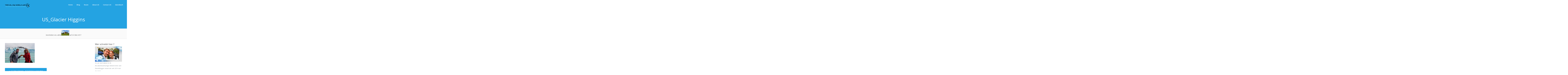

--- FILE ---
content_type: text/html; charset=UTF-8
request_url: http://travel-the-world-with-us.de/111-tage-unterwegs-55-einblicke-in-unsere-reise/p1060619-2/
body_size: 12303
content:
<!DOCTYPE html>
<html lang="de">
<head>
<meta charset="UTF-8">
<meta name="viewport" content="width=device-width, initial-scale=1">
<link rel="profile" href="http://gmpg.org/xfn/11">
<link rel="pingback" href="http://travel-the-world-with-us.de/xmlrpc.php"> 
<meta name='robots' content='index, follow, max-image-preview:large, max-snippet:-1, max-video-preview:-1' />

	<!-- This site is optimized with the Yoast SEO plugin v22.1 - https://yoast.com/wordpress/plugins/seo/ -->
	<title>US_Glacier Higgins | Travel The World With US!</title>
	<link rel="canonical" href="http://travel-the-world-with-us.de/111-tage-unterwegs-55-einblicke-in-unsere-reise/p1060619-2/" />
	<meta property="og:locale" content="de_DE" />
	<meta property="og:type" content="article" />
	<meta property="og:title" content="US_Glacier Higgins | Travel The World With US!" />
	<meta property="og:url" content="http://travel-the-world-with-us.de/111-tage-unterwegs-55-einblicke-in-unsere-reise/p1060619-2/" />
	<meta property="og:site_name" content="Travel The World With US!" />
	<meta property="article:publisher" content="http://www.facebook.com/TravelTheWorldWithUS.de" />
	<meta property="article:modified_time" content="2017-03-24T04:21:57+00:00" />
	<meta property="og:image" content="http://travel-the-world-with-us.de/111-tage-unterwegs-55-einblicke-in-unsere-reise/p1060619-2" />
	<meta property="og:image:width" content="1024" />
	<meta property="og:image:height" content="683" />
	<meta property="og:image:type" content="image/jpeg" />
	<meta name="twitter:card" content="summary_large_image" />
	<script type="application/ld+json" class="yoast-schema-graph">{"@context":"https://schema.org","@graph":[{"@type":"WebPage","@id":"http://travel-the-world-with-us.de/111-tage-unterwegs-55-einblicke-in-unsere-reise/p1060619-2/","url":"http://travel-the-world-with-us.de/111-tage-unterwegs-55-einblicke-in-unsere-reise/p1060619-2/","name":"US_Glacier Higgins | Travel The World With US!","isPartOf":{"@id":"http://travel-the-world-with-us.de/#website"},"primaryImageOfPage":{"@id":"http://travel-the-world-with-us.de/111-tage-unterwegs-55-einblicke-in-unsere-reise/p1060619-2/#primaryimage"},"image":{"@id":"http://travel-the-world-with-us.de/111-tage-unterwegs-55-einblicke-in-unsere-reise/p1060619-2/#primaryimage"},"thumbnailUrl":"http://travel-the-world-with-us.de/wp-content/uploads/2017/03/P1060619-1.jpg","datePublished":"2017-03-24T04:21:21+00:00","dateModified":"2017-03-24T04:21:57+00:00","breadcrumb":{"@id":"http://travel-the-world-with-us.de/111-tage-unterwegs-55-einblicke-in-unsere-reise/p1060619-2/#breadcrumb"},"inLanguage":"de","potentialAction":[{"@type":"ReadAction","target":["http://travel-the-world-with-us.de/111-tage-unterwegs-55-einblicke-in-unsere-reise/p1060619-2/"]}]},{"@type":"ImageObject","inLanguage":"de","@id":"http://travel-the-world-with-us.de/111-tage-unterwegs-55-einblicke-in-unsere-reise/p1060619-2/#primaryimage","url":"http://travel-the-world-with-us.de/wp-content/uploads/2017/03/P1060619-1.jpg","contentUrl":"http://travel-the-world-with-us.de/wp-content/uploads/2017/03/P1060619-1.jpg","width":1024,"height":683},{"@type":"BreadcrumbList","@id":"http://travel-the-world-with-us.de/111-tage-unterwegs-55-einblicke-in-unsere-reise/p1060619-2/#breadcrumb","itemListElement":[{"@type":"ListItem","position":1,"name":"Startseite","item":"http://travel-the-world-with-us.de/"},{"@type":"ListItem","position":2,"name":"111 Tage unterwegs &#8211; 55 Einblicke in unsere Reise","item":"http://travel-the-world-with-us.de/111-tage-unterwegs-55-einblicke-in-unsere-reise/"},{"@type":"ListItem","position":3,"name":"US_Glacier Higgins"}]},{"@type":"WebSite","@id":"http://travel-the-world-with-us.de/#website","url":"http://travel-the-world-with-us.de/","name":"Travel The World With US!","description":"Entdecke mit UnS die Welt!","potentialAction":[{"@type":"SearchAction","target":{"@type":"EntryPoint","urlTemplate":"http://travel-the-world-with-us.de/?s={search_term_string}"},"query-input":"required name=search_term_string"}],"inLanguage":"de"}]}</script>
	<!-- / Yoast SEO plugin. -->


<link rel='dns-prefetch' href='//cdnjs.cloudflare.com' />
<link rel='dns-prefetch' href='//fonts.googleapis.com' />
<link rel="alternate" type="application/rss+xml" title="Travel The World With US! &raquo; Feed" href="http://travel-the-world-with-us.de/feed/" />
<link rel="alternate" type="application/rss+xml" title="Travel The World With US! &raquo; Kommentar-Feed" href="http://travel-the-world-with-us.de/comments/feed/" />
<link rel="alternate" type="application/rss+xml" title="Travel The World With US! &raquo; US_Glacier Higgins-Kommentar-Feed" href="http://travel-the-world-with-us.de/111-tage-unterwegs-55-einblicke-in-unsere-reise/p1060619-2/feed/" />
<script type="text/javascript">
window._wpemojiSettings = {"baseUrl":"https:\/\/s.w.org\/images\/core\/emoji\/14.0.0\/72x72\/","ext":".png","svgUrl":"https:\/\/s.w.org\/images\/core\/emoji\/14.0.0\/svg\/","svgExt":".svg","source":{"concatemoji":"http:\/\/travel-the-world-with-us.de\/wp-includes\/js\/wp-emoji-release.min.js?ver=8700617fa20b625a096dfd6b1aae1cef"}};
/*! This file is auto-generated */
!function(i,n){var o,s,e;function c(e){try{var t={supportTests:e,timestamp:(new Date).valueOf()};sessionStorage.setItem(o,JSON.stringify(t))}catch(e){}}function p(e,t,n){e.clearRect(0,0,e.canvas.width,e.canvas.height),e.fillText(t,0,0);var t=new Uint32Array(e.getImageData(0,0,e.canvas.width,e.canvas.height).data),r=(e.clearRect(0,0,e.canvas.width,e.canvas.height),e.fillText(n,0,0),new Uint32Array(e.getImageData(0,0,e.canvas.width,e.canvas.height).data));return t.every(function(e,t){return e===r[t]})}function u(e,t,n){switch(t){case"flag":return n(e,"\ud83c\udff3\ufe0f\u200d\u26a7\ufe0f","\ud83c\udff3\ufe0f\u200b\u26a7\ufe0f")?!1:!n(e,"\ud83c\uddfa\ud83c\uddf3","\ud83c\uddfa\u200b\ud83c\uddf3")&&!n(e,"\ud83c\udff4\udb40\udc67\udb40\udc62\udb40\udc65\udb40\udc6e\udb40\udc67\udb40\udc7f","\ud83c\udff4\u200b\udb40\udc67\u200b\udb40\udc62\u200b\udb40\udc65\u200b\udb40\udc6e\u200b\udb40\udc67\u200b\udb40\udc7f");case"emoji":return!n(e,"\ud83e\udef1\ud83c\udffb\u200d\ud83e\udef2\ud83c\udfff","\ud83e\udef1\ud83c\udffb\u200b\ud83e\udef2\ud83c\udfff")}return!1}function f(e,t,n){var r="undefined"!=typeof WorkerGlobalScope&&self instanceof WorkerGlobalScope?new OffscreenCanvas(300,150):i.createElement("canvas"),a=r.getContext("2d",{willReadFrequently:!0}),o=(a.textBaseline="top",a.font="600 32px Arial",{});return e.forEach(function(e){o[e]=t(a,e,n)}),o}function t(e){var t=i.createElement("script");t.src=e,t.defer=!0,i.head.appendChild(t)}"undefined"!=typeof Promise&&(o="wpEmojiSettingsSupports",s=["flag","emoji"],n.supports={everything:!0,everythingExceptFlag:!0},e=new Promise(function(e){i.addEventListener("DOMContentLoaded",e,{once:!0})}),new Promise(function(t){var n=function(){try{var e=JSON.parse(sessionStorage.getItem(o));if("object"==typeof e&&"number"==typeof e.timestamp&&(new Date).valueOf()<e.timestamp+604800&&"object"==typeof e.supportTests)return e.supportTests}catch(e){}return null}();if(!n){if("undefined"!=typeof Worker&&"undefined"!=typeof OffscreenCanvas&&"undefined"!=typeof URL&&URL.createObjectURL&&"undefined"!=typeof Blob)try{var e="postMessage("+f.toString()+"("+[JSON.stringify(s),u.toString(),p.toString()].join(",")+"));",r=new Blob([e],{type:"text/javascript"}),a=new Worker(URL.createObjectURL(r),{name:"wpTestEmojiSupports"});return void(a.onmessage=function(e){c(n=e.data),a.terminate(),t(n)})}catch(e){}c(n=f(s,u,p))}t(n)}).then(function(e){for(var t in e)n.supports[t]=e[t],n.supports.everything=n.supports.everything&&n.supports[t],"flag"!==t&&(n.supports.everythingExceptFlag=n.supports.everythingExceptFlag&&n.supports[t]);n.supports.everythingExceptFlag=n.supports.everythingExceptFlag&&!n.supports.flag,n.DOMReady=!1,n.readyCallback=function(){n.DOMReady=!0}}).then(function(){return e}).then(function(){var e;n.supports.everything||(n.readyCallback(),(e=n.source||{}).concatemoji?t(e.concatemoji):e.wpemoji&&e.twemoji&&(t(e.twemoji),t(e.wpemoji)))}))}((window,document),window._wpemojiSettings);
</script>
<style type="text/css">
img.wp-smiley,
img.emoji {
	display: inline !important;
	border: none !important;
	box-shadow: none !important;
	height: 1em !important;
	width: 1em !important;
	margin: 0 0.07em !important;
	vertical-align: -0.1em !important;
	background: none !important;
	padding: 0 !important;
}
</style>
	<link rel='stylesheet' id='wp-block-library-css' href='http://travel-the-world-with-us.de/wp-includes/css/dist/block-library/style.min.css?ver=8700617fa20b625a096dfd6b1aae1cef' type='text/css' media='all' />
<style id='classic-theme-styles-inline-css' type='text/css'>
/*! This file is auto-generated */
.wp-block-button__link{color:#fff;background-color:#32373c;border-radius:9999px;box-shadow:none;text-decoration:none;padding:calc(.667em + 2px) calc(1.333em + 2px);font-size:1.125em}.wp-block-file__button{background:#32373c;color:#fff;text-decoration:none}
</style>
<style id='global-styles-inline-css' type='text/css'>
body{--wp--preset--color--black: #000000;--wp--preset--color--cyan-bluish-gray: #abb8c3;--wp--preset--color--white: #ffffff;--wp--preset--color--pale-pink: #f78da7;--wp--preset--color--vivid-red: #cf2e2e;--wp--preset--color--luminous-vivid-orange: #ff6900;--wp--preset--color--luminous-vivid-amber: #fcb900;--wp--preset--color--light-green-cyan: #7bdcb5;--wp--preset--color--vivid-green-cyan: #00d084;--wp--preset--color--pale-cyan-blue: #8ed1fc;--wp--preset--color--vivid-cyan-blue: #0693e3;--wp--preset--color--vivid-purple: #9b51e0;--wp--preset--gradient--vivid-cyan-blue-to-vivid-purple: linear-gradient(135deg,rgba(6,147,227,1) 0%,rgb(155,81,224) 100%);--wp--preset--gradient--light-green-cyan-to-vivid-green-cyan: linear-gradient(135deg,rgb(122,220,180) 0%,rgb(0,208,130) 100%);--wp--preset--gradient--luminous-vivid-amber-to-luminous-vivid-orange: linear-gradient(135deg,rgba(252,185,0,1) 0%,rgba(255,105,0,1) 100%);--wp--preset--gradient--luminous-vivid-orange-to-vivid-red: linear-gradient(135deg,rgba(255,105,0,1) 0%,rgb(207,46,46) 100%);--wp--preset--gradient--very-light-gray-to-cyan-bluish-gray: linear-gradient(135deg,rgb(238,238,238) 0%,rgb(169,184,195) 100%);--wp--preset--gradient--cool-to-warm-spectrum: linear-gradient(135deg,rgb(74,234,220) 0%,rgb(151,120,209) 20%,rgb(207,42,186) 40%,rgb(238,44,130) 60%,rgb(251,105,98) 80%,rgb(254,248,76) 100%);--wp--preset--gradient--blush-light-purple: linear-gradient(135deg,rgb(255,206,236) 0%,rgb(152,150,240) 100%);--wp--preset--gradient--blush-bordeaux: linear-gradient(135deg,rgb(254,205,165) 0%,rgb(254,45,45) 50%,rgb(107,0,62) 100%);--wp--preset--gradient--luminous-dusk: linear-gradient(135deg,rgb(255,203,112) 0%,rgb(199,81,192) 50%,rgb(65,88,208) 100%);--wp--preset--gradient--pale-ocean: linear-gradient(135deg,rgb(255,245,203) 0%,rgb(182,227,212) 50%,rgb(51,167,181) 100%);--wp--preset--gradient--electric-grass: linear-gradient(135deg,rgb(202,248,128) 0%,rgb(113,206,126) 100%);--wp--preset--gradient--midnight: linear-gradient(135deg,rgb(2,3,129) 0%,rgb(40,116,252) 100%);--wp--preset--font-size--small: 13px;--wp--preset--font-size--medium: 20px;--wp--preset--font-size--large: 36px;--wp--preset--font-size--x-large: 42px;--wp--preset--spacing--20: 0.44rem;--wp--preset--spacing--30: 0.67rem;--wp--preset--spacing--40: 1rem;--wp--preset--spacing--50: 1.5rem;--wp--preset--spacing--60: 2.25rem;--wp--preset--spacing--70: 3.38rem;--wp--preset--spacing--80: 5.06rem;--wp--preset--shadow--natural: 6px 6px 9px rgba(0, 0, 0, 0.2);--wp--preset--shadow--deep: 12px 12px 50px rgba(0, 0, 0, 0.4);--wp--preset--shadow--sharp: 6px 6px 0px rgba(0, 0, 0, 0.2);--wp--preset--shadow--outlined: 6px 6px 0px -3px rgba(255, 255, 255, 1), 6px 6px rgba(0, 0, 0, 1);--wp--preset--shadow--crisp: 6px 6px 0px rgba(0, 0, 0, 1);}:where(.is-layout-flex){gap: 0.5em;}:where(.is-layout-grid){gap: 0.5em;}body .is-layout-flow > .alignleft{float: left;margin-inline-start: 0;margin-inline-end: 2em;}body .is-layout-flow > .alignright{float: right;margin-inline-start: 2em;margin-inline-end: 0;}body .is-layout-flow > .aligncenter{margin-left: auto !important;margin-right: auto !important;}body .is-layout-constrained > .alignleft{float: left;margin-inline-start: 0;margin-inline-end: 2em;}body .is-layout-constrained > .alignright{float: right;margin-inline-start: 2em;margin-inline-end: 0;}body .is-layout-constrained > .aligncenter{margin-left: auto !important;margin-right: auto !important;}body .is-layout-constrained > :where(:not(.alignleft):not(.alignright):not(.alignfull)){max-width: var(--wp--style--global--content-size);margin-left: auto !important;margin-right: auto !important;}body .is-layout-constrained > .alignwide{max-width: var(--wp--style--global--wide-size);}body .is-layout-flex{display: flex;}body .is-layout-flex{flex-wrap: wrap;align-items: center;}body .is-layout-flex > *{margin: 0;}body .is-layout-grid{display: grid;}body .is-layout-grid > *{margin: 0;}:where(.wp-block-columns.is-layout-flex){gap: 2em;}:where(.wp-block-columns.is-layout-grid){gap: 2em;}:where(.wp-block-post-template.is-layout-flex){gap: 1.25em;}:where(.wp-block-post-template.is-layout-grid){gap: 1.25em;}.has-black-color{color: var(--wp--preset--color--black) !important;}.has-cyan-bluish-gray-color{color: var(--wp--preset--color--cyan-bluish-gray) !important;}.has-white-color{color: var(--wp--preset--color--white) !important;}.has-pale-pink-color{color: var(--wp--preset--color--pale-pink) !important;}.has-vivid-red-color{color: var(--wp--preset--color--vivid-red) !important;}.has-luminous-vivid-orange-color{color: var(--wp--preset--color--luminous-vivid-orange) !important;}.has-luminous-vivid-amber-color{color: var(--wp--preset--color--luminous-vivid-amber) !important;}.has-light-green-cyan-color{color: var(--wp--preset--color--light-green-cyan) !important;}.has-vivid-green-cyan-color{color: var(--wp--preset--color--vivid-green-cyan) !important;}.has-pale-cyan-blue-color{color: var(--wp--preset--color--pale-cyan-blue) !important;}.has-vivid-cyan-blue-color{color: var(--wp--preset--color--vivid-cyan-blue) !important;}.has-vivid-purple-color{color: var(--wp--preset--color--vivid-purple) !important;}.has-black-background-color{background-color: var(--wp--preset--color--black) !important;}.has-cyan-bluish-gray-background-color{background-color: var(--wp--preset--color--cyan-bluish-gray) !important;}.has-white-background-color{background-color: var(--wp--preset--color--white) !important;}.has-pale-pink-background-color{background-color: var(--wp--preset--color--pale-pink) !important;}.has-vivid-red-background-color{background-color: var(--wp--preset--color--vivid-red) !important;}.has-luminous-vivid-orange-background-color{background-color: var(--wp--preset--color--luminous-vivid-orange) !important;}.has-luminous-vivid-amber-background-color{background-color: var(--wp--preset--color--luminous-vivid-amber) !important;}.has-light-green-cyan-background-color{background-color: var(--wp--preset--color--light-green-cyan) !important;}.has-vivid-green-cyan-background-color{background-color: var(--wp--preset--color--vivid-green-cyan) !important;}.has-pale-cyan-blue-background-color{background-color: var(--wp--preset--color--pale-cyan-blue) !important;}.has-vivid-cyan-blue-background-color{background-color: var(--wp--preset--color--vivid-cyan-blue) !important;}.has-vivid-purple-background-color{background-color: var(--wp--preset--color--vivid-purple) !important;}.has-black-border-color{border-color: var(--wp--preset--color--black) !important;}.has-cyan-bluish-gray-border-color{border-color: var(--wp--preset--color--cyan-bluish-gray) !important;}.has-white-border-color{border-color: var(--wp--preset--color--white) !important;}.has-pale-pink-border-color{border-color: var(--wp--preset--color--pale-pink) !important;}.has-vivid-red-border-color{border-color: var(--wp--preset--color--vivid-red) !important;}.has-luminous-vivid-orange-border-color{border-color: var(--wp--preset--color--luminous-vivid-orange) !important;}.has-luminous-vivid-amber-border-color{border-color: var(--wp--preset--color--luminous-vivid-amber) !important;}.has-light-green-cyan-border-color{border-color: var(--wp--preset--color--light-green-cyan) !important;}.has-vivid-green-cyan-border-color{border-color: var(--wp--preset--color--vivid-green-cyan) !important;}.has-pale-cyan-blue-border-color{border-color: var(--wp--preset--color--pale-cyan-blue) !important;}.has-vivid-cyan-blue-border-color{border-color: var(--wp--preset--color--vivid-cyan-blue) !important;}.has-vivid-purple-border-color{border-color: var(--wp--preset--color--vivid-purple) !important;}.has-vivid-cyan-blue-to-vivid-purple-gradient-background{background: var(--wp--preset--gradient--vivid-cyan-blue-to-vivid-purple) !important;}.has-light-green-cyan-to-vivid-green-cyan-gradient-background{background: var(--wp--preset--gradient--light-green-cyan-to-vivid-green-cyan) !important;}.has-luminous-vivid-amber-to-luminous-vivid-orange-gradient-background{background: var(--wp--preset--gradient--luminous-vivid-amber-to-luminous-vivid-orange) !important;}.has-luminous-vivid-orange-to-vivid-red-gradient-background{background: var(--wp--preset--gradient--luminous-vivid-orange-to-vivid-red) !important;}.has-very-light-gray-to-cyan-bluish-gray-gradient-background{background: var(--wp--preset--gradient--very-light-gray-to-cyan-bluish-gray) !important;}.has-cool-to-warm-spectrum-gradient-background{background: var(--wp--preset--gradient--cool-to-warm-spectrum) !important;}.has-blush-light-purple-gradient-background{background: var(--wp--preset--gradient--blush-light-purple) !important;}.has-blush-bordeaux-gradient-background{background: var(--wp--preset--gradient--blush-bordeaux) !important;}.has-luminous-dusk-gradient-background{background: var(--wp--preset--gradient--luminous-dusk) !important;}.has-pale-ocean-gradient-background{background: var(--wp--preset--gradient--pale-ocean) !important;}.has-electric-grass-gradient-background{background: var(--wp--preset--gradient--electric-grass) !important;}.has-midnight-gradient-background{background: var(--wp--preset--gradient--midnight) !important;}.has-small-font-size{font-size: var(--wp--preset--font-size--small) !important;}.has-medium-font-size{font-size: var(--wp--preset--font-size--medium) !important;}.has-large-font-size{font-size: var(--wp--preset--font-size--large) !important;}.has-x-large-font-size{font-size: var(--wp--preset--font-size--x-large) !important;}
.wp-block-navigation a:where(:not(.wp-element-button)){color: inherit;}
:where(.wp-block-post-template.is-layout-flex){gap: 1.25em;}:where(.wp-block-post-template.is-layout-grid){gap: 1.25em;}
:where(.wp-block-columns.is-layout-flex){gap: 2em;}:where(.wp-block-columns.is-layout-grid){gap: 2em;}
.wp-block-pullquote{font-size: 1.5em;line-height: 1.6;}
</style>
<link rel='stylesheet' id='contact-form-7-css' href='http://travel-the-world-with-us.de/wp-content/plugins/contact-form-7/includes/css/styles.css?ver=5.9' type='text/css' media='all' />
<link rel='stylesheet' id='crp-style-rounded-thumbs-css' href='http://travel-the-world-with-us.de/wp-content/plugins/contextual-related-posts/css/rounded-thumbs.min.css?ver=3.4.1' type='text/css' media='all' />
<style id='crp-style-rounded-thumbs-inline-css' type='text/css'>

			.crp_related.crp-rounded-thumbs a {
			  width: 150px;
			  height: 150px;
			  text-decoration: none;
			}
			.crp_related.crp-rounded-thumbs img {
			  max-width: 150px;
			  margin: auto;
			}
			.crp_related.crp-rounded-thumbs .crp_title {
			  width: 100%;
			}
			
</style>
<link rel='stylesheet' id='cp_donations_stylesheet-css' href='http://travel-the-world-with-us.de/wp-content/plugins/custom-post-donations-pro/styles.css?ver=8700617fa20b625a096dfd6b1aae1cef' type='text/css' media='all' />
<link rel='stylesheet' id='eic_public-css' href='http://travel-the-world-with-us.de/wp-content/plugins/easy-image-collage/css/public.css?ver=1.13.5' type='text/css' media='screen' />
<link rel='stylesheet' id='polaroid_gallery_fancybox-css' href='http://travel-the-world-with-us.de/wp-content/plugins/polaroid-gallery/css/jquery.fancybox-1.3.4.min.css?ver=8700617fa20b625a096dfd6b1aae1cef' type='text/css' media='all' />
<link rel='stylesheet' id='polaroid_gallery_style-2.1-css' href='http://travel-the-world-with-us.de/wp-content/plugins/polaroid-gallery/css/polaroid_gallery.min.css?ver=8700617fa20b625a096dfd6b1aae1cef' type='text/css' media='all' />
<link rel='stylesheet' id='gocha-hand-css' href='//fonts.googleapis.com/css?family=Gochi+Hand&#038;ver=8700617fa20b625a096dfd6b1aae1cef' type='text/css' media='all' />
<!--[if lte IE 8]>
<link rel='stylesheet' id='polaroid_gallery_ie_style-2.1-css' href='http://travel-the-world-with-us.de/wp-content/plugins/polaroid-gallery/css/jquery.fancybox-old-ie.css?ver=8700617fa20b625a096dfd6b1aae1cef' type='text/css' media='all' />
<![endif]-->
<link rel='stylesheet' id='sensiblewp-style-css' href='http://travel-the-world-with-us.de/wp-content/themes/sensible-wp/style.css?ver=8700617fa20b625a096dfd6b1aae1cef' type='text/css' media='all' />
<link rel='stylesheet' id='sensiblewp-open-sans-css' href='//fonts.googleapis.com/css?family=Open+Sans%3A400%2C300%2C400italic%2C600%2C700&#038;ver=8700617fa20b625a096dfd6b1aae1cef' type='text/css' media='all' />
<link rel='stylesheet' id='sensiblewp-open-body-css' href='//fonts.googleapis.com/css?family=Open+Sans%3A400%2C300%2C400italic%2C600%2C700&#038;ver=8700617fa20b625a096dfd6b1aae1cef' type='text/css' media='all' />
<link rel='stylesheet' id='sensiblewp-new-font-awesome-css' href='http://travel-the-world-with-us.de/wp-content/themes/sensible-wp/fonts/css/all.css?ver=8700617fa20b625a096dfd6b1aae1cef' type='text/css' media='all' />
<link rel='stylesheet' id='sensiblewp-font-awesome-css' href='http://travel-the-world-with-us.de/wp-content/themes/sensible-wp/fonts/font-awesome.css?ver=8700617fa20b625a096dfd6b1aae1cef' type='text/css' media='all' />
<link rel='stylesheet' id='sensiblewp-menu-css-css' href='http://travel-the-world-with-us.de/wp-content/themes/sensible-wp/css/jPushMenu.css?ver=8700617fa20b625a096dfd6b1aae1cef' type='text/css' media='all' />
<link rel='stylesheet' id='rvm_jvectormap_css-css' href='http://travel-the-world-with-us.de/wp-content/plugins/responsive-vector-maps/css/jquery-jvectormap-2.0.4.css?ver=8700617fa20b625a096dfd6b1aae1cef' type='text/css' media='all' />
<link rel='stylesheet' id='rvm_general_css-css' href='http://travel-the-world-with-us.de/wp-content/plugins/responsive-vector-maps/css/rvm_general.css?ver=1.1' type='text/css' media='all' />
<script type='text/javascript' src='http://travel-the-world-with-us.de/wp-includes/js/jquery/jquery.min.js?ver=3.7.0' id='jquery-core-js'></script>
<script type='text/javascript' src='http://travel-the-world-with-us.de/wp-includes/js/jquery/jquery-migrate.min.js?ver=3.4.1' id='jquery-migrate-js'></script>
<script type='text/javascript' src='http://travel-the-world-with-us.de/wp-content/plugins/custom-post-donations-pro/scripts/jquery.cpDonationsPro.js?ver=8700617fa20b625a096dfd6b1aae1cef' id='cp_donations_campaign_script-js'></script>
<script type='text/javascript' src='http://travel-the-world-with-us.de/wp-content/plugins/responsive-vector-maps/js/regions-data/jquery-jvectormap-2.0.3.min.js?ver=2.0.3' id='rvm_jquery-jvectormap-js-js'></script>
<script type='text/javascript' src='http://travel-the-world-with-us.de/wp-content/themes/sensible-wp/js/parallax.js?ver=8700617fa20b625a096dfd6b1aae1cef' id='sensiblewp-parallax-js'></script>
<link rel="https://api.w.org/" href="http://travel-the-world-with-us.de/wp-json/" /><link rel="alternate" type="application/json" href="http://travel-the-world-with-us.de/wp-json/wp/v2/media/9076" /><link rel="EditURI" type="application/rsd+xml" title="RSD" href="http://travel-the-world-with-us.de/xmlrpc.php?rsd" />
<link rel='shortlink' href='http://travel-the-world-with-us.de/?p=9076' />
<link rel="alternate" type="application/json+oembed" href="http://travel-the-world-with-us.de/wp-json/oembed/1.0/embed?url=http%3A%2F%2Ftravel-the-world-with-us.de%2F111-tage-unterwegs-55-einblicke-in-unsere-reise%2Fp1060619-2%2F" />
<link rel="alternate" type="text/xml+oembed" href="http://travel-the-world-with-us.de/wp-json/oembed/1.0/embed?url=http%3A%2F%2Ftravel-the-world-with-us.de%2F111-tage-unterwegs-55-einblicke-in-unsere-reise%2Fp1060619-2%2F&#038;format=xml" />
<style type="text/css">.crp_related ul { margin-left: 125px !important; }</style><style type="text/css">.eic-image .eic-image-caption {bottom: 0;left: 0;right: 0;text-align: left;font-size: 12px;color: rgba(255,255,255,1);background-color: rgba(0,0,0,0.7);}</style><script>
  (function(i,s,o,g,r,a,m){i['GoogleAnalyticsObject']=r;i[r]=i[r]||function(){
  (i[r].q=i[r].q||[]).push(arguments)},i[r].l=1*new Date();a=s.createElement(o),
  m=s.getElementsByTagName(o)[0];a.async=1;a.src=g;m.parentNode.insertBefore(a,m)
  })(window,document,'script','//www.google-analytics.com/analytics.js','ga');

  ga('create', 'UA-68122130-1', 'auto');
  ga('send', 'pageview');

</script><!--[if lt IE 9]>
<script src="http://travel-the-world-with-us.de/wp-content/themes/sensible-wp/js/html5shiv.js"></script>
<![endif]-->
	<!-- Sensible customizer CSS -->
	<style>
		body { border-color: #24a3e2; }
		
		a { color: #24a3e2; } 
		
				
				.member .fa:hover { background: #24a3e2; } 
				
				#sequence .slide-arrow { background: #24a3e2; } 
				
				.social-media-icons .fa { color: #24a3e2; } 
				
				.social-media-icons .fa:hover { color: #dd3333; }
				
				.home-services .fa, .service .fa  { background: #24a3e2; }
				 
				.entry-header { background: #24a3e2; }
				
				.home-entry-title:after, .member-entry-title:after, .works-entry-title:after, .client-entry-title:after, .home-news h5:after, .home-team h5:after, .home-cta h6:after, .footer-contact h5:after, .member h5:after { border-color: #24a3e2; } 
				
				.main-navigation ul ul li { border-color: #24a3e2; }
				
				button, input[type="button"], input[type="reset"], input[type="submit"] { background: #24a3e2; }  
				
				button, input[type="button"], input[type="reset"], input[type="submit"] { border-color: #24a3e2; }  
				
				.home-blog .entry-footer:hover, button:hover, input[type="button"]:hover, input[type="reset"]:hover, input[type="submit"]:hover { border-color: #24a3e2; }  
				
				.nav-previous, .paging-navigation .nav-previous, .post-navigation .nav-previous, .nav-next, .paging-navigation .nav-next, .post-navigation .nav-next { background: #24a3e2; }  
				
		#site-navigation button:hover { background: none; }
		
				h1.site-title a { color: #24a3e2; } 
				
				
				.site-header .main-navigation ul li a { color: #ffffff; }
				
				.site-header .main-navigation a:hover { color: #000000; }
				
				.main-navigation ul ul a { color: #24a3e2 !important; } 
				
				
				
				.entry-header .entry-title, .featured-img-header .entry-title { color: #ffffff; }
				
				.site-footer { background: #24a3e2; }
		 
		
		 
		
				.footer-contact h5 { color: #24a3e2; }  
		 
		
				.footer-contact h5:after { border-color: #24a3e2; }  
		 
		
				
		  
		
	</style>
	
	<link rel="shortcut icon" href="http://travel-the-world-with-us.de/wp-content/uploads/2016/11/Logo2_traveltheworldwithus_3farbig_weiss-2.png" />
 
	
<style type="text/css">.recentcomments a{display:inline !important;padding:0 !important;margin:0 !important;}</style><link rel="icon" href="http://travel-the-world-with-us.de/wp-content/uploads/2016/11/cropped-Logo2_traveltheworldwithus_3farbig_weiss-1-32x32.png" sizes="32x32" />
<link rel="icon" href="http://travel-the-world-with-us.de/wp-content/uploads/2016/11/cropped-Logo2_traveltheworldwithus_3farbig_weiss-1-192x192.png" sizes="192x192" />
<link rel="apple-touch-icon" href="http://travel-the-world-with-us.de/wp-content/uploads/2016/11/cropped-Logo2_traveltheworldwithus_3farbig_weiss-1-180x180.png" />
<meta name="msapplication-TileImage" content="http://travel-the-world-with-us.de/wp-content/uploads/2016/11/cropped-Logo2_traveltheworldwithus_3farbig_weiss-1-270x270.png" />
</head>

<body class="attachment attachment-template-default single single-attachment postid-9076 attachmentid-9076 attachment-jpeg group-blog">

	<div id="page" class="hfeed site">
		<a class="skip-link screen-reader-text" href="#content">Springe zum Inhalt</a>

	<header id="masthead" class="site-header" role="banner">
    	<div class="grid grid-pad head-overflow">
			<div class="site-branding">
				
				                
    				<div class="site-logo">
                     
       				<a href='http://travel-the-world-with-us.de/' title='Travel The World With US!' rel='home'><img src='http://travel-the-world-with-us.de/wp-content/uploads/2016/11/schriftzug_traveltheworldwithus.png' width="500" alt="Travel The World With US!"></a>
                    
    				</div><!-- site-logo --> 
                    
							
            </div><!-- site-branding -->

			<div class="navigation-container">
				<nav id="site-navigation" class="main-navigation" role="navigation">
                
					<button class="menu-toggle toggle-menu menu-right push-body"><i class="fa fa-bars"></i> Menu</button>
					<div class="menu-home-menu-container"><ul id="menu-home-menu" class="menu"><li id="menu-item-2546" class="menu-item menu-item-type-post_type menu-item-object-page menu-item-home menu-item-2546"><a href="http://travel-the-world-with-us.de/">Home</a></li>
<li id="menu-item-2544" class="menu-item menu-item-type-post_type menu-item-object-page current_page_parent menu-item-has-children menu-item-2544"><a href="http://travel-the-world-with-us.de/blog/">Blog</a>
<ul class="sub-menu">
	<li id="menu-item-2572" class="menu-item menu-item-type-post_type menu-item-object-page menu-item-2572"><a href="http://travel-the-world-with-us.de/blog/archiv/">Blog Archiv</a></li>
</ul>
</li>
<li id="menu-item-2394" class="menu-item menu-item-type-post_type menu-item-object-page menu-item-2394"><a href="http://travel-the-world-with-us.de/route/">Route</a></li>
<li id="menu-item-7633" class="menu-item menu-item-type-post_type menu-item-object-page menu-item-7633"><a href="http://travel-the-world-with-us.de/about-us/">About US</a></li>
<li id="menu-item-3137" class="menu-item menu-item-type-post_type menu-item-object-page menu-item-3137"><a href="http://travel-the-world-with-us.de/contact-us/">Contact US</a></li>
<li id="menu-item-2582" class="menu-item menu-item-type-post_type menu-item-object-page menu-item-2582"><a href="http://travel-the-world-with-us.de/gaestebuch/">Gästebuch</a></li>
</ul></div> 
                    
				</nav><!-- #site-navigation -->
        	</div><!-- navigation-container -->
        
        </div><!-- grid -->
    </header><!-- #masthead -->
    
    <nav class="cbp-spmenu cbp-spmenu-vertical cbp-spmenu-right">
		<h3>Menü</h3> 
		<div class="menu-home-menu-container"><ul id="menu-home-menu-1" class="menu"><li class="menu-item menu-item-type-post_type menu-item-object-page menu-item-home menu-item-2546"><a href="http://travel-the-world-with-us.de/">Home</a></li>
<li class="menu-item menu-item-type-post_type menu-item-object-page current_page_parent menu-item-has-children menu-item-2544"><a href="http://travel-the-world-with-us.de/blog/">Blog</a>
<ul class="sub-menu">
	<li class="menu-item menu-item-type-post_type menu-item-object-page menu-item-2572"><a href="http://travel-the-world-with-us.de/blog/archiv/">Blog Archiv</a></li>
</ul>
</li>
<li class="menu-item menu-item-type-post_type menu-item-object-page menu-item-2394"><a href="http://travel-the-world-with-us.de/route/">Route</a></li>
<li class="menu-item menu-item-type-post_type menu-item-object-page menu-item-7633"><a href="http://travel-the-world-with-us.de/about-us/">About US</a></li>
<li class="menu-item menu-item-type-post_type menu-item-object-page menu-item-3137"><a href="http://travel-the-world-with-us.de/contact-us/">Contact US</a></li>
<li class="menu-item menu-item-type-post_type menu-item-object-page menu-item-2582"><a href="http://travel-the-world-with-us.de/gaestebuch/">Gästebuch</a></li>
</ul></div> 
	</nav>

	<section id="content" class="site-content">

	        
        <header class="entry-header">
    		<div class="grid grid-pad">
        		<div class="col-1-1">
					<h1 class="entry-title">US_Glacier Higgins</h1>        		</div><!-- .col-1-1 -->
        	</div><!-- .grid -->
		</header><!-- .entry-header -->
        
	    
 	       
	<header class="single-blog-entry-header">
		<div class="entry-meta">
			Geschrieben von, admin<img src="http://travel-the-world-with-us.de/wp-content/uploads/userphoto/1.thumbnail.jpg" alt="admin" width="80" height="55" class="photo" />            auf 24. März 2017 
		</div><!-- .entry-meta -->
	</header><!-- .entry-header -->
   
	<div class="grid grid-pad">
    
		        	<div id="primary" class="content-area col-9-12">
    	 
        
			<main id="main" class="site-main" role="main">

			
	<article id="post-9076" class="post-9076 attachment type-attachment status-inherit hentry"> 
	
		<div class="entry-content">
		<p class="attachment"><a href='http://travel-the-world-with-us.de/wp-content/uploads/2017/03/P1060619-1.jpg'><img fetchpriority="high" width="300" height="200" src="http://travel-the-world-with-us.de/wp-content/uploads/2017/03/P1060619-1-300x200.jpg" class="attachment-medium size-medium" alt="" decoding="async" srcset="http://travel-the-world-with-us.de/wp-content/uploads/2017/03/P1060619-1-300x200.jpg 300w, http://travel-the-world-with-us.de/wp-content/uploads/2017/03/P1060619-1-150x100.jpg 150w, http://travel-the-world-with-us.de/wp-content/uploads/2017/03/P1060619-1-768x512.jpg 768w, http://travel-the-world-with-us.de/wp-content/uploads/2017/03/P1060619-1.jpg 1024w" sizes="(max-width: 300px) 100vw, 300px" /></a></p>
<div id="crp_related"> </div>				</div><!-- .entry-content -->

		<footer class="entry-footer">
					</footer><!-- .entry-footer -->  
	</article><!-- #post-## -->
  

				<nav class="navigation post-navigation" role="navigation">
		<h1 class="screen-reader-text">Post-navigation</h1>
		<div class="nav-links">
			<div class="nav-previous"><a href="http://travel-the-world-with-us.de/111-tage-unterwegs-55-einblicke-in-unsere-reise/" rel="prev"><span class="meta-nav">&larr;</span>&nbsp;111 Tage unterwegs &#8211; 55 Einblicke in unsere Reise</a></div>		</div><!-- .nav-links -->
	</nav><!-- .navigation -->
	
			
<div id="comments" class="comments-area">

	
	
	
		<div id="respond" class="comment-respond">
		<h3 id="reply-title" class="comment-reply-title">Schreibe einen Kommentar <small><a rel="nofollow" id="cancel-comment-reply-link" href="/111-tage-unterwegs-55-einblicke-in-unsere-reise/p1060619-2/#respond" style="display:none;">Antwort abbrechen</a></small></h3><form action="http://travel-the-world-with-us.de/wp-comments-post.php" method="post" id="commentform" class="comment-form" novalidate><p class="comment-notes"><span id="email-notes">Deine E-Mail-Adresse wird nicht veröffentlicht.</span> <span class="required-field-message">Erforderliche Felder sind mit <span class="required">*</span> markiert</span></p><p class="comment-form-comment"><label for="comment">Kommentar <span class="required">*</span></label> <textarea id="comment" name="comment" cols="45" rows="8" maxlength="65525" required></textarea></p><p class="comment-form-author"><label for="author">Name <span class="required">*</span></label> <input id="author" name="author" type="text" value="" size="30" maxlength="245" autocomplete="name" required /></p>
<p class="comment-form-email"><label for="email">E-Mail-Adresse <span class="required">*</span></label> <input id="email" name="email" type="email" value="" size="30" maxlength="100" aria-describedby="email-notes" autocomplete="email" required /></p>
<p class="comment-form-url"><label for="url">Website</label> <input id="url" name="url" type="url" value="" size="30" maxlength="200" autocomplete="url" /></p>
<p class="form-submit"><input name="submit" type="submit" id="submit" class="submit" value="Kommentar abschicken" /> <input type='hidden' name='comment_post_ID' value='9076' id='comment_post_ID' />
<input type='hidden' name='comment_parent' id='comment_parent' value='0' />
</p><p style="display: none;"><input type="hidden" id="akismet_comment_nonce" name="akismet_comment_nonce" value="7baabece32" /></p><p style="display: none !important;" class="akismet-fields-container" data-prefix="ak_"><label>&#916;<textarea name="ak_hp_textarea" cols="45" rows="8" maxlength="100"></textarea></label><input type="hidden" id="ak_js_1" name="ak_js" value="167"/><script>document.getElementById( "ak_js_1" ).setAttribute( "value", ( new Date() ).getTime() );</script></p></form>	</div><!-- #respond -->
	<p class="akismet_comment_form_privacy_notice">Diese Website verwendet Akismet, um Spam zu reduzieren. <a href="https://akismet.com/privacy/" target="_blank" rel="nofollow noopener">Erfahre mehr darüber, wie deine Kommentardaten verarbeitet werden</a>.</p>
</div><!-- #comments -->

		
			</main><!-- #main -->
		</div><!-- #primary -->

		 
    		
	<div id="secondary" class="widget-area col-3-12" role="complementary">
		<aside id="widget_sp_image-3" class="widget widget_sp_image"><h1 class="widget-title">Wer schreibt hier ?</h1><a href="http://travel-the-world-with-us.de/about-us/" target="_self" class="widget_sp_image-image-link" title="Über uns"><img width="300" height="169" alt="Wer schreibt hier ?" class="attachment-medium aligncenter" style="max-width: 100%;" srcset="http://travel-the-world-with-us.de/wp-content/uploads/2015/09/US-300x169.jpg 300w, http://travel-the-world-with-us.de/wp-content/uploads/2015/09/US-150x84.jpg 150w, http://travel-the-world-with-us.de/wp-content/uploads/2015/09/US-1024x576.jpg 1024w, http://travel-the-world-with-us.de/wp-content/uploads/2015/09/US.jpg 1920w" sizes="(max-width: 300px) 100vw, 300px" src="http://travel-the-world-with-us.de/wp-content/uploads/2015/09/US-300x169.jpg" /></a><div class="widget_sp_image-description" ><p>Hi, wir sind Sabine & Uli.<br />
Als abenteuerlustige Globetrotter und Reiseblogger reisen wir seit 2014 um die Welt.</p>
</div></aside><aside id="search-2" class="widget widget_search"><h1 class="widget-title">Suche</h1><form role="search" method="get" class="search-form" action="http://travel-the-world-with-us.de/">
				<label>
					<span class="screen-reader-text">Suche nach:</span>
					<input type="search" class="search-field" placeholder="Suchen …" value="" name="s" />
				</label>
				<input type="submit" class="search-submit" value="Suchen" />
			</form></aside>
		<aside id="recent-posts-2" class="widget widget_recent_entries">
		<h1 class="widget-title">Neueste Beiträge</h1>
		<ul>
											<li>
					<a href="http://travel-the-world-with-us.de/interview_lieblinge_barfussschuhe_kleinkinder/">Hilfe, unser Baby läuft!</a>
									</li>
											<li>
					<a href="http://travel-the-world-with-us.de/suedafrika-light-die-garden-route/">Garden Route mit Baby &#8211; Südafrika light</a>
									</li>
											<li>
					<a href="http://travel-the-world-with-us.de/roadtrip-walkueste-suedlichster-punkt-afrika/">Roadtrip zum südlichsten Punkt Afrika´s</a>
									</li>
											<li>
					<a href="http://travel-the-world-with-us.de/eine-tierisch-gute-woche-unsere-woche-in-bildern/">Unsere Woche in Bildern &#8211; Eine tierisch gute Woche!</a>
									</li>
											<li>
					<a href="http://travel-the-world-with-us.de/impressionen-sudafrika-kapstadt/">Erste Impressionen aus Südafrika</a>
									</li>
					</ul>

		</aside><aside id="recent-comments-2" class="widget widget_recent_comments"><h1 class="widget-title">Neueste Kommentare</h1><ul id="recentcomments"><li class="recentcomments"><span class="comment-author-link"><a href="http://travel-the-world-with-us.de/suedafrika-light-die-garden-route/" class="url" rel="ugc">Garden Route mit Baby - Südafrika light | Travel The World With US!</a></span> bei <a href="http://travel-the-world-with-us.de/roadtrip-walkueste-suedlichster-punkt-afrika/#comment-40862">Roadtrip zum südlichsten Punkt Afrika´s</a></li><li class="recentcomments"><span class="comment-author-link"><a href="http://www.travel-the-world-with-us.de" class="url" rel="ugc external nofollow">admin</a></span> bei <a href="http://travel-the-world-with-us.de/suedafrika-light-die-garden-route/#comment-40860">Garden Route mit Baby &#8211; Südafrika light</a></li><li class="recentcomments"><span class="comment-author-link">Karin</span> bei <a href="http://travel-the-world-with-us.de/suedafrika-light-die-garden-route/#comment-40805">Garden Route mit Baby &#8211; Südafrika light</a></li><li class="recentcomments"><span class="comment-author-link"><a href="http://travel-the-world-with-us.de/roadtrip-walkueste-suedlichster-punkt-afrika/" class="url" rel="ugc">Roadtrip zum südlichsten Punkt Afrika´s | Travel The World With US!</a></span> bei <a href="http://travel-the-world-with-us.de/roadtrip-mit-fremden-per-anhalter-durch-neuseeland-teil-1/#comment-40703">Roadtrip mit Fremden &#8211; Per Anhalter durch Neuseeland Teil 1</a></li><li class="recentcomments"><span class="comment-author-link"><a href="http://travel-the-world-with-us.de/roadtrip-entlang-der-walkueste-zum-suedlichsten-punkt-afrikas/" class="url" rel="ugc">Roadtrip zum südlichsten Punkt Afrika´s | Travel The World With US!</a></span> bei <a href="http://travel-the-world-with-us.de/tanami-desert-wolfe-creek/#comment-40702">Ab in die Wüste &#8211; durch die Tanami Dessert nach Alice Springs</a></li></ul></aside><aside id="block-3" class="widget widget_block"><h1 class="widget-title">Archiv</h1><div class="wp-widget-group__inner-blocks"><ul class="wp-block-categories-list wp-block-categories">	<li class="cat-item cat-item-851"><a href="http://travel-the-world-with-us.de/category/abenteuer/">Abenteuer</a>
</li>
	<li class="cat-item cat-item-947"><a href="http://travel-the-world-with-us.de/category/argentinien/">Argentinien</a>
</li>
	<li class="cat-item cat-item-290"><a href="http://travel-the-world-with-us.de/category/australien/">Australien</a>
</li>
	<li class="cat-item cat-item-945"><a href="http://travel-the-world-with-us.de/category/bolivien/">Bolivien</a>
</li>
	<li class="cat-item cat-item-948"><a href="http://travel-the-world-with-us.de/category/brasilien/">Brasilien</a>
</li>
	<li class="cat-item cat-item-74"><a href="http://travel-the-world-with-us.de/category/burjatien/">Burjatien</a>
</li>
	<li class="cat-item cat-item-946"><a href="http://travel-the-world-with-us.de/category/chile/">Chile</a>
</li>
	<li class="cat-item cat-item-104"><a href="http://travel-the-world-with-us.de/category/china/">China</a>
</li>
	<li class="cat-item cat-item-44"><a href="http://travel-the-world-with-us.de/category/deutschland/">Deutschland</a>
</li>
	<li class="cat-item cat-item-986"><a href="http://travel-the-world-with-us.de/category/ecuador/">Ecuador</a>
</li>
	<li class="cat-item cat-item-988"><a href="http://travel-the-world-with-us.de/category/england/">England</a>
</li>
	<li class="cat-item cat-item-761"><a href="http://travel-the-world-with-us.de/category/facts-figures/">Facts &amp; Figures</a>
</li>
	<li class="cat-item cat-item-843"><a href="http://travel-the-world-with-us.de/category/feature-posts/">Feature Posts</a>
</li>
	<li class="cat-item cat-item-708"><a href="http://travel-the-world-with-us.de/category/fiji-2/">Fiji</a>
</li>
	<li class="cat-item cat-item-184"><a href="http://travel-the-world-with-us.de/category/hong-kong/">Hong Kong</a>
</li>
	<li class="cat-item cat-item-345"><a href="http://travel-the-world-with-us.de/category/indonesien/">Indonesien</a>
</li>
	<li class="cat-item cat-item-343"><a href="http://travel-the-world-with-us.de/category/kambodscha/">Kambodscha</a>
</li>
	<li class="cat-item cat-item-1010"><a href="http://travel-the-world-with-us.de/category/kanada/">Kanada</a>
</li>
	<li class="cat-item cat-item-987"><a href="http://travel-the-world-with-us.de/category/kolumbien/">Kolumbien</a>
</li>
	<li class="cat-item cat-item-844"><a href="http://travel-the-world-with-us.de/category/kuba/">Kuba</a>
</li>
	<li class="cat-item cat-item-278"><a href="http://travel-the-world-with-us.de/category/laos/">Laos</a>
</li>
	<li class="cat-item cat-item-185"><a href="http://travel-the-world-with-us.de/category/macau/">Macau</a>
</li>
	<li class="cat-item cat-item-344"><a href="http://travel-the-world-with-us.de/category/malaysia/">Malaysia</a>
</li>
	<li class="cat-item cat-item-1047"><a href="http://travel-the-world-with-us.de/category/malediven/">Malediven</a>
</li>
	<li class="cat-item cat-item-723"><a href="http://travel-the-world-with-us.de/category/mexiko/">Mexiko</a>
</li>
	<li class="cat-item cat-item-55"><a href="http://travel-the-world-with-us.de/category/mongolei/">Mongolei</a>
</li>
	<li class="cat-item cat-item-58"><a href="http://travel-the-world-with-us.de/category/myanmar/">Myanmar</a>
</li>
	<li class="cat-item cat-item-554"><a href="http://travel-the-world-with-us.de/category/neuseeland/">Neuseeland</a>
</li>
	<li class="cat-item cat-item-46"><a href="http://travel-the-world-with-us.de/category/deutschland/old-home/">old home</a>
</li>
	<li class="cat-item cat-item-47"><a href="http://travel-the-world-with-us.de/category/on-the-road/">On the road</a>
</li>
	<li class="cat-item cat-item-985"><a href="http://travel-the-world-with-us.de/category/peru/">Peru</a>
</li>
	<li class="cat-item cat-item-192"><a href="http://travel-the-world-with-us.de/category/philippinen/">Philippinen</a>
</li>
	<li class="cat-item cat-item-850"><a href="http://travel-the-world-with-us.de/category/reisegedanken/">Reisegedanken</a>
</li>
	<li class="cat-item cat-item-994"><a href="http://travel-the-world-with-us.de/category/reviews/">Reviews</a>
</li>
	<li class="cat-item cat-item-45"><a href="http://travel-the-world-with-us.de/category/russland/">Russland</a>
</li>
	<li class="cat-item cat-item-56"><a href="http://travel-the-world-with-us.de/category/sibirien/">Sibirien</a>
</li>
	<li class="cat-item cat-item-346"><a href="http://travel-the-world-with-us.de/category/singapur/">Singapur</a>
</li>
	<li class="cat-item cat-item-1048"><a href="http://travel-the-world-with-us.de/category/slowenien/">Slowenien</a>
</li>
	<li class="cat-item cat-item-1046"><a href="http://travel-the-world-with-us.de/category/sri-lanka/">Sri Lanka</a>
</li>
	<li class="cat-item cat-item-1085"><a href="http://travel-the-world-with-us.de/category/suedafrika/">Südafrika</a>
</li>
	<li class="cat-item cat-item-265"><a href="http://travel-the-world-with-us.de/category/thailand/">Thailand</a>
</li>
	<li class="cat-item cat-item-57"><a href="http://travel-the-world-with-us.de/category/tibet/">Tibet</a>
</li>
	<li class="cat-item cat-item-722"><a href="http://travel-the-world-with-us.de/category/tonga/">Tonga</a>
</li>
	<li class="cat-item cat-item-724"><a href="http://travel-the-world-with-us.de/category/usa/">USA</a>
</li>
	<li class="cat-item cat-item-721"><a href="http://travel-the-world-with-us.de/category/vanuatu/">Vanuatu</a>
</li>
</ul></div></aside>	</div><!-- #secondary --> 
    		
    </div><!-- grid -->


	</section><!-- #content --> 
    
    
     
        
        	        		<div class="social-bar-none"> 
        	            
        		<div class="grid grid-pad">
        			<div class="col-1-1">
                
                	 
              			
                        <div class="wow animated fadeIn">
                        
                        	
								
              			
                        	<ul class='social-media-icons'>
                            	 
                                	<li>
                                    <a href="https://www.facebook.com/traveltheworldwithUS.de/" >
                                    <i class="fa fa-facebook"></i>
                                    </a>
                                    </li>
								                                                                                                                                                                	<li>
                                    <a href="https://www.instagram.com/traveltheworldwithus.de/?hl=de" >
                                    <i class="fa fa-instagram"></i>
                                    </a>
                                    </li>
								                                 
                                                                                                                                                                	<li>
                                    <a href="https://www.youtube.com/channel/UCF1f9KOkWWobtNT7Urq3HvQ/featured" >
                                    <i class="fa fa-youtube"></i>
                                    </a>
                                    </li>
								                                                                                                                                                                                                                                                                                                                                                                                                                                                                                                                                                                                                 
                                                                                                 
                        	</ul>
                       
                 	
                            
                        </div>   
                
                	</div><!-- col-1-1 -->
        		</div><!-- grid -->
        	        		</div><!-- social-bar  -->
        	        
       
				
        
        
    
    <div class="footer-contact">
        <div class="grid grid-pad">
            
            <div class="col-1-1">
            
            	                
            </div><!-- col-1-1 -->
            	
                <div class="col-1-3">
            		<div class="footer-block">
                    
                    	 
    						
                            <i class="fa fa-map-marker"></i>
    					
						                        
                         
    						
                            <h5>Hier sind wir gerade</h5>
    					
						                        
                         
    						
                            <p>Skeena Meadows, Kanada</p>
    					
						  
            		
            		</div><!-- footer-block -->
    			</div><!-- col-1-3 -->
                
            	<div class="col-1-3">
            		<div class="footer-block">
            			
                         
    						
                            <i class="fa fa-bomb"></i>
    					
						                        
                         
    						
                            <h5>Tage auf Reisen</h5>
    					
						                        
                         
    						
                            <p>1.915</p>
    					
						 
                 
            		</div><!-- footer-block -->
    			</div><!-- col-1-3 -->
                
            	<div class="col-1-3">
            		<div class="footer-block">
                    	
                         
    						
                            <i class="fa fa-arrow-right"></i>
    					
						                        
                         
    						
                            <h5>Nächste Destination</h5> 
    					
						                        
                          
    						
                            <p>Australien</p> 
    					  
						  
            		  
            		</div><!-- footer-block -->
    			</div><!-- col-1-3 -->
                
    	</div><!-- grid -->
    </div><!-- footer-contact --> 
    
     
	

	<footer id="colophon" class="site-footer" role="contentinfo">
    	<div class="grid grid-pad">
			<div class="site-info col-1-1">
				 
        			© 2014-2023 Travel the world with US! Made with ♥ in the Black Forest							</div><!-- .site-info --> 
        </div><!-- grid -->
	</footer><!-- #colophon -->

</div><!-- #page --> 

<!-- Matomo -->
<script>
  var _paq = window._paq = window._paq || [];
  /* tracker methods like "setCustomDimension" should be called before "trackPageView" */
  _paq.push(['trackPageView']);
  _paq.push(['enableLinkTracking']);
  (function() {
    var u="//travel-the-world-with-us.de/piwik/";
    _paq.push(['setTrackerUrl', u+'piwik.php']);
    _paq.push(['setSiteId', '1']);
    var d=document, g=d.createElement('script'), s=d.getElementsByTagName('script')[0];
    g.async=true; g.src=u+'piwik.js'; s.parentNode.insertBefore(g,s);
  })();
</script>
<!-- End Matomo Code -->
<noscript><p><img src="//travel-the-world-with-us.de/piwik/piwik.php?idsite=1&rec=1" style="border:0;" alt="" /></p></noscript>
<script type='text/javascript' src='http://travel-the-world-with-us.de/wp-content/plugins/contact-form-7/includes/swv/js/index.js?ver=5.9' id='swv-js'></script>
<script type='text/javascript' id='contact-form-7-js-extra'>
/* <![CDATA[ */
var wpcf7 = {"api":{"root":"http:\/\/travel-the-world-with-us.de\/wp-json\/","namespace":"contact-form-7\/v1"}};
/* ]]> */
</script>
<script type='text/javascript' src='http://travel-the-world-with-us.de/wp-content/plugins/contact-form-7/includes/js/index.js?ver=5.9' id='contact-form-7-js'></script>
<script type='text/javascript' id='eic_public-js-extra'>
/* <![CDATA[ */
var eic_public = {"responsive_breakpoint":"300","responsive_layout":""};
/* ]]> */
</script>
<script type='text/javascript' src='http://travel-the-world-with-us.de/wp-content/plugins/easy-image-collage/js/public.js?ver=1.13.5' id='eic_public-js'></script>
<script type='text/javascript' src='//cdnjs.cloudflare.com/ajax/libs/jquery-easing/1.3/jquery.easing.min.js?ver=8700617fa20b625a096dfd6b1aae1cef' id='jquery.easing-1.3-js'></script>
<script type='text/javascript' src='//cdnjs.cloudflare.com/ajax/libs/fancybox/1.3.4/jquery.mousewheel-3.0.4.pack.js?ver=8700617fa20b625a096dfd6b1aae1cef' id='jquery.mousewheel-3.0.4-js'></script>
<script type='text/javascript' src='//cdnjs.cloudflare.com/ajax/libs/fancybox/1.3.4/jquery.fancybox-1.3.4.pack.min.js?ver=8700617fa20b625a096dfd6b1aae1cef' id='jquery.fancybox-1.3.4-js'></script>
<script type='text/javascript' id='polaroid_gallery-2.1-js-extra'>
/* <![CDATA[ */
var polaroid_gallery = {"text2image":"Image","thumbnail":"none","image":"title1","scratches":"no"};
/* ]]> */
</script>
<script type='text/javascript' src='http://travel-the-world-with-us.de/wp-content/plugins/polaroid-gallery/js/polaroid_gallery-2.1.min.js?ver=8700617fa20b625a096dfd6b1aae1cef' id='polaroid_gallery-2.1-js'></script>
<script type='text/javascript' src='http://travel-the-world-with-us.de/wp-content/themes/sensible-wp/js/navigation.js?ver=20120206' id='sensiblewp-navigation-js'></script>
<script type='text/javascript' src='http://travel-the-world-with-us.de/wp-content/themes/sensible-wp/js/skip-link-focus-fix.js?ver=20130115' id='sensiblewp-skip-link-focus-fix-js'></script>
<script type='text/javascript' src='http://travel-the-world-with-us.de/wp-content/themes/sensible-wp/js/jPushMenu.js?ver=8700617fa20b625a096dfd6b1aae1cef' id='sensiblewp-menu-js'></script>
<script type='text/javascript' src='http://travel-the-world-with-us.de/wp-content/themes/sensible-wp/js/jquery.placeholder.js?ver=8700617fa20b625a096dfd6b1aae1cef' id='sensiblewp-placeholder-js'></script>
<script type='text/javascript' src='http://travel-the-world-with-us.de/wp-content/themes/sensible-wp/js/placeholdertext.js?ver=8700617fa20b625a096dfd6b1aae1cef' id='sensiblewp-placeholdertext-js'></script>
<script type='text/javascript' src='http://travel-the-world-with-us.de/wp-content/themes/sensible-wp/js/sensible.scripts.js?ver=8700617fa20b625a096dfd6b1aae1cef' id='sensiblewp-scripts-js'></script>
<script type='text/javascript' src='http://travel-the-world-with-us.de/wp-includes/js/comment-reply.min.js?ver=8700617fa20b625a096dfd6b1aae1cef' id='comment-reply-js'></script>
<script defer type='text/javascript' src='http://travel-the-world-with-us.de/wp-content/plugins/akismet/_inc/akismet-frontend.js?ver=1709490442' id='akismet-frontend-js'></script>

</body>
</html>


<!-- Cachify | https://cachify.pluginkollektiv.org
Generiert @ 11.01.2026 21:37:11 -->